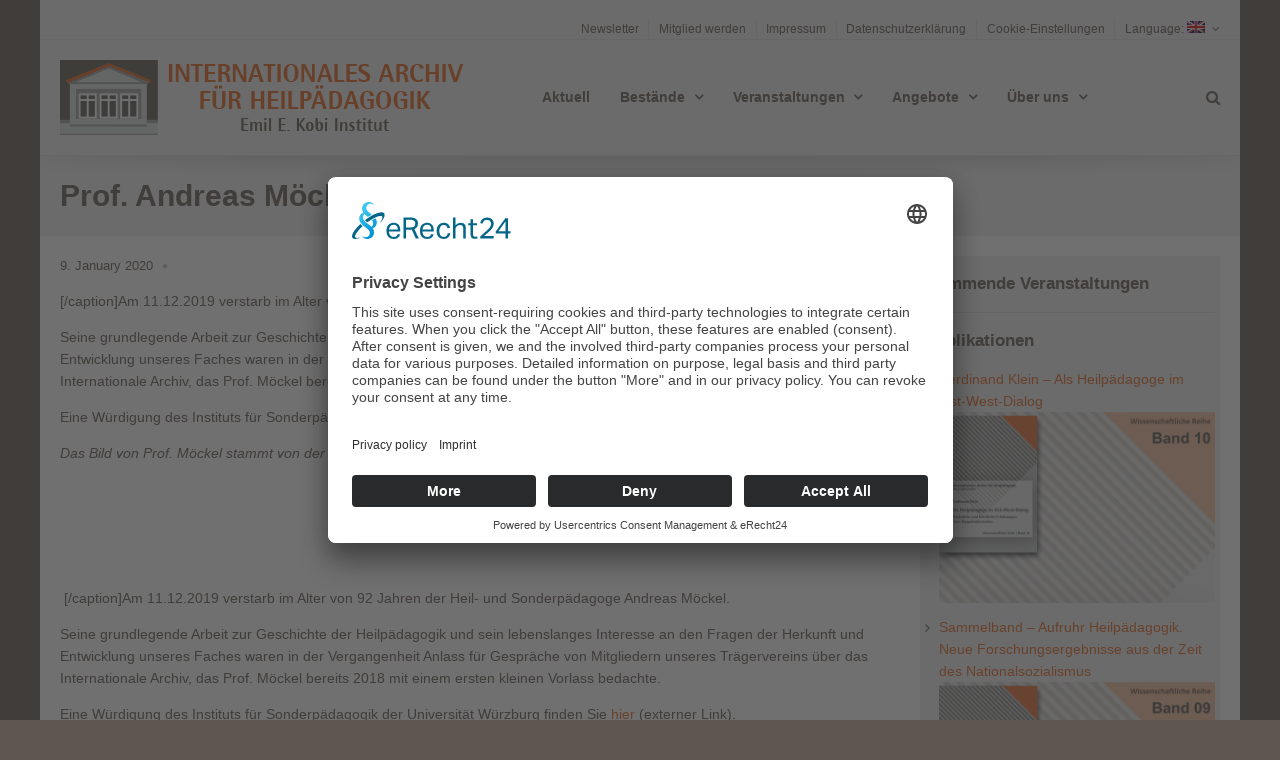

--- FILE ---
content_type: text/html; charset=UTF-8
request_url: https://archiv-heilpaedagogik.de/en/prof-andreas-moeckel-gestorben/
body_size: 62015
content:
<!DOCTYPE html>
<html dir="ltr" lang="en-US" prefix="og: https://ogp.me/ns#">
<head>
	<meta http-equiv="Content-Type" content="text/html; charset=UTF-8" />
	<meta name="viewport" content="width=device-width,initial-scale=1,maximum-scale=1" />	<meta http-equiv="X-UA-Compatible" content="IE=edge" />
		<!--[if lt IE 9]>
	<script type="text/javascript" src="https://archiv-heilpaedagogik.de/wp-content/themes/beep/js/html5shiv.js"></script>
	<![endif]-->
	<title>Prof. Andreas Möckel gestorben | Internationales Archiv für Heilpädagogik</title>

		<!-- All in One SEO 4.9.3 - aioseo.com -->
	<meta name="description" content="Am 11.12.2019 verstarb im Alter von 92 Jahren der Heil- und Sonderpädagoge Andreas Möckel." />
	<meta name="robots" content="max-image-preview:large" />
	<meta name="author" content="hahl"/>
	<meta name="keywords" content="prof. andreas möckel,internationales archiv für heilpädagogik,trebnitz,emil e. kobi institut,heilpädagogik,aktuell" />
	<link rel="canonical" href="https://archiv-heilpaedagogik.de/en/prof-andreas-moeckel-gestorben/" />
	<meta name="generator" content="All in One SEO (AIOSEO) 4.9.3" />
		<meta property="og:locale" content="en_US" />
		<meta property="og:site_name" content="Internationales Archiv für Heilpädagogik" />
		<meta property="og:type" content="non_profit" />
		<meta property="og:title" content="Prof. Andreas Möckel gestorben" />
		<meta property="og:description" content="Am 11.12.2019 verstarb im Alter von 92 Jahren der Heil- und Sonderpädagoge Andreas Möckel." />
		<meta property="og:url" content="https://archiv-heilpaedagogik.de/en/prof-andreas-moeckel-gestorben/" />
		<meta property="og:image" content="https://archiv-heilpaedagogik.de/wp-content/uploads/2020/01/aktuell_20200109_Moeckel_sw.jpg" />
		<meta property="og:image:secure_url" content="https://archiv-heilpaedagogik.de/wp-content/uploads/2020/01/aktuell_20200109_Moeckel_sw.jpg" />
		<meta property="og:image:width" content="697" />
		<meta property="og:image:height" content="465" />
		<meta name="twitter:card" content="summary" />
		<meta name="twitter:title" content="Prof. Andreas Möckel gestorben" />
		<meta name="twitter:description" content="Am 11.12.2019 verstarb im Alter von 92 Jahren der Heil- und Sonderpädagoge Andreas Möckel." />
		<meta name="twitter:image" content="https://archiv-heilpaedagogik.de/wp-content/uploads/2020/01/aktuell_20200109_Moeckel_sw.jpg" />
		<script type="application/ld+json" class="aioseo-schema">
			{"@context":"https:\/\/schema.org","@graph":[{"@type":"Article","@id":"https:\/\/archiv-heilpaedagogik.de\/en\/prof-andreas-moeckel-gestorben\/#article","name":"Prof. Andreas M\u00f6ckel gestorben | Internationales Archiv f\u00fcr Heilp\u00e4dagogik","headline":"Prof. Andreas M\u00f6ckel gestorben","author":{"@id":"https:\/\/archiv-heilpaedagogik.de\/en\/author\/hahl\/#author"},"publisher":{"@id":"https:\/\/archiv-heilpaedagogik.de\/en\/#organization"},"image":{"@type":"ImageObject","url":"https:\/\/archiv-heilpaedagogik.de\/wp-content\/uploads\/2020\/01\/aktuell_20200109_Moeckel_sw.jpg","width":697,"height":465,"caption":"[:de]Prof. Andreas M\u00f6ckelBild: Universit\u00e4t W\u00fcrzburg.[:]"},"datePublished":"2020-01-09T10:27:10+01:00","dateModified":"2020-01-09T10:40:43+01:00","inLanguage":"en-US","mainEntityOfPage":{"@id":"https:\/\/archiv-heilpaedagogik.de\/en\/prof-andreas-moeckel-gestorben\/#webpage"},"isPartOf":{"@id":"https:\/\/archiv-heilpaedagogik.de\/en\/prof-andreas-moeckel-gestorben\/#webpage"},"articleSection":"Aktuell, Heilp\u00e4dagogik, Internationales Archiv f\u00fcr Heilp\u00e4dagogik, Trebnitz"},{"@type":"BreadcrumbList","@id":"https:\/\/archiv-heilpaedagogik.de\/en\/prof-andreas-moeckel-gestorben\/#breadcrumblist","itemListElement":[{"@type":"ListItem","@id":"https:\/\/archiv-heilpaedagogik.de\/en#listItem","position":1,"name":"Home","item":"https:\/\/archiv-heilpaedagogik.de\/en","nextItem":{"@type":"ListItem","@id":"https:\/\/archiv-heilpaedagogik.de\/en\/category\/aktuell\/#listItem","name":"Aktuell"}},{"@type":"ListItem","@id":"https:\/\/archiv-heilpaedagogik.de\/en\/category\/aktuell\/#listItem","position":2,"name":"Aktuell","item":"https:\/\/archiv-heilpaedagogik.de\/en\/category\/aktuell\/","nextItem":{"@type":"ListItem","@id":"https:\/\/archiv-heilpaedagogik.de\/en\/prof-andreas-moeckel-gestorben\/#listItem","name":"Prof. Andreas M\u00f6ckel gestorben"},"previousItem":{"@type":"ListItem","@id":"https:\/\/archiv-heilpaedagogik.de\/en#listItem","name":"Home"}},{"@type":"ListItem","@id":"https:\/\/archiv-heilpaedagogik.de\/en\/prof-andreas-moeckel-gestorben\/#listItem","position":3,"name":"Prof. Andreas M\u00f6ckel gestorben","previousItem":{"@type":"ListItem","@id":"https:\/\/archiv-heilpaedagogik.de\/en\/category\/aktuell\/#listItem","name":"Aktuell"}}]},{"@type":"Organization","@id":"https:\/\/archiv-heilpaedagogik.de\/en\/#organization","name":"Internationales Archiv f\u00fcr Heilp\u00e4dagogik","description":"Eine weitere WordPress-Website","url":"https:\/\/archiv-heilpaedagogik.de\/en\/"},{"@type":"Person","@id":"https:\/\/archiv-heilpaedagogik.de\/en\/author\/hahl\/#author","url":"https:\/\/archiv-heilpaedagogik.de\/en\/author\/hahl\/","name":"hahl"},{"@type":"WebPage","@id":"https:\/\/archiv-heilpaedagogik.de\/en\/prof-andreas-moeckel-gestorben\/#webpage","url":"https:\/\/archiv-heilpaedagogik.de\/en\/prof-andreas-moeckel-gestorben\/","name":"Prof. Andreas M\u00f6ckel gestorben | Internationales Archiv f\u00fcr Heilp\u00e4dagogik","description":"Am 11.12.2019 verstarb im Alter von 92 Jahren der Heil- und Sonderp\u00e4dagoge Andreas M\u00f6ckel.","inLanguage":"en-US","isPartOf":{"@id":"https:\/\/archiv-heilpaedagogik.de\/en\/#website"},"breadcrumb":{"@id":"https:\/\/archiv-heilpaedagogik.de\/en\/prof-andreas-moeckel-gestorben\/#breadcrumblist"},"author":{"@id":"https:\/\/archiv-heilpaedagogik.de\/en\/author\/hahl\/#author"},"creator":{"@id":"https:\/\/archiv-heilpaedagogik.de\/en\/author\/hahl\/#author"},"image":{"@type":"ImageObject","url":"https:\/\/archiv-heilpaedagogik.de\/wp-content\/uploads\/2020\/01\/aktuell_20200109_Moeckel_sw.jpg","@id":"https:\/\/archiv-heilpaedagogik.de\/en\/prof-andreas-moeckel-gestorben\/#mainImage","width":697,"height":465,"caption":"[:de]Prof. Andreas M\u00f6ckelBild: Universit\u00e4t W\u00fcrzburg.[:]"},"primaryImageOfPage":{"@id":"https:\/\/archiv-heilpaedagogik.de\/en\/prof-andreas-moeckel-gestorben\/#mainImage"},"datePublished":"2020-01-09T10:27:10+01:00","dateModified":"2020-01-09T10:40:43+01:00"},{"@type":"WebSite","@id":"https:\/\/archiv-heilpaedagogik.de\/en\/#website","url":"https:\/\/archiv-heilpaedagogik.de\/en\/","name":"Internationales Archiv f\u00fcr Heilp\u00e4dagogik","description":"Eine weitere WordPress-Website","inLanguage":"en-US","publisher":{"@id":"https:\/\/archiv-heilpaedagogik.de\/en\/#organization"}}]}
		</script>
		<!-- All in One SEO -->

<link rel="alternate" type="application/rss+xml" title="Internationales Archiv für Heilpädagogik &raquo; Feed" href="https://archiv-heilpaedagogik.de/en/feed/" />
<link rel="alternate" type="application/rss+xml" title="Internationales Archiv für Heilpädagogik &raquo; Comments Feed" href="https://archiv-heilpaedagogik.de/en/comments/feed/" />
<link rel="alternate" title="oEmbed (JSON)" type="application/json+oembed" href="https://archiv-heilpaedagogik.de/en/wp-json/oembed/1.0/embed?url=https%3A%2F%2Farchiv-heilpaedagogik.de%2Fen%2Fprof-andreas-moeckel-gestorben%2F" />
<link rel="alternate" title="oEmbed (XML)" type="text/xml+oembed" href="https://archiv-heilpaedagogik.de/en/wp-json/oembed/1.0/embed?url=https%3A%2F%2Farchiv-heilpaedagogik.de%2Fen%2Fprof-andreas-moeckel-gestorben%2F&#038;format=xml" />
<style id='wp-img-auto-sizes-contain-inline-css' type='text/css'>
img:is([sizes=auto i],[sizes^="auto," i]){contain-intrinsic-size:3000px 1500px}
/*# sourceURL=wp-img-auto-sizes-contain-inline-css */
</style>
<style id='wp-emoji-styles-inline-css' type='text/css'>

	img.wp-smiley, img.emoji {
		display: inline !important;
		border: none !important;
		box-shadow: none !important;
		height: 1em !important;
		width: 1em !important;
		margin: 0 0.07em !important;
		vertical-align: -0.1em !important;
		background: none !important;
		padding: 0 !important;
	}
/*# sourceURL=wp-emoji-styles-inline-css */
</style>
<style id='wp-block-library-inline-css' type='text/css'>
:root{--wp-block-synced-color:#7a00df;--wp-block-synced-color--rgb:122,0,223;--wp-bound-block-color:var(--wp-block-synced-color);--wp-editor-canvas-background:#ddd;--wp-admin-theme-color:#007cba;--wp-admin-theme-color--rgb:0,124,186;--wp-admin-theme-color-darker-10:#006ba1;--wp-admin-theme-color-darker-10--rgb:0,107,160.5;--wp-admin-theme-color-darker-20:#005a87;--wp-admin-theme-color-darker-20--rgb:0,90,135;--wp-admin-border-width-focus:2px}@media (min-resolution:192dpi){:root{--wp-admin-border-width-focus:1.5px}}.wp-element-button{cursor:pointer}:root .has-very-light-gray-background-color{background-color:#eee}:root .has-very-dark-gray-background-color{background-color:#313131}:root .has-very-light-gray-color{color:#eee}:root .has-very-dark-gray-color{color:#313131}:root .has-vivid-green-cyan-to-vivid-cyan-blue-gradient-background{background:linear-gradient(135deg,#00d084,#0693e3)}:root .has-purple-crush-gradient-background{background:linear-gradient(135deg,#34e2e4,#4721fb 50%,#ab1dfe)}:root .has-hazy-dawn-gradient-background{background:linear-gradient(135deg,#faaca8,#dad0ec)}:root .has-subdued-olive-gradient-background{background:linear-gradient(135deg,#fafae1,#67a671)}:root .has-atomic-cream-gradient-background{background:linear-gradient(135deg,#fdd79a,#004a59)}:root .has-nightshade-gradient-background{background:linear-gradient(135deg,#330968,#31cdcf)}:root .has-midnight-gradient-background{background:linear-gradient(135deg,#020381,#2874fc)}:root{--wp--preset--font-size--normal:16px;--wp--preset--font-size--huge:42px}.has-regular-font-size{font-size:1em}.has-larger-font-size{font-size:2.625em}.has-normal-font-size{font-size:var(--wp--preset--font-size--normal)}.has-huge-font-size{font-size:var(--wp--preset--font-size--huge)}.has-text-align-center{text-align:center}.has-text-align-left{text-align:left}.has-text-align-right{text-align:right}.has-fit-text{white-space:nowrap!important}#end-resizable-editor-section{display:none}.aligncenter{clear:both}.items-justified-left{justify-content:flex-start}.items-justified-center{justify-content:center}.items-justified-right{justify-content:flex-end}.items-justified-space-between{justify-content:space-between}.screen-reader-text{border:0;clip-path:inset(50%);height:1px;margin:-1px;overflow:hidden;padding:0;position:absolute;width:1px;word-wrap:normal!important}.screen-reader-text:focus{background-color:#ddd;clip-path:none;color:#444;display:block;font-size:1em;height:auto;left:5px;line-height:normal;padding:15px 23px 14px;text-decoration:none;top:5px;width:auto;z-index:100000}html :where(.has-border-color){border-style:solid}html :where([style*=border-top-color]){border-top-style:solid}html :where([style*=border-right-color]){border-right-style:solid}html :where([style*=border-bottom-color]){border-bottom-style:solid}html :where([style*=border-left-color]){border-left-style:solid}html :where([style*=border-width]){border-style:solid}html :where([style*=border-top-width]){border-top-style:solid}html :where([style*=border-right-width]){border-right-style:solid}html :where([style*=border-bottom-width]){border-bottom-style:solid}html :where([style*=border-left-width]){border-left-style:solid}html :where(img[class*=wp-image-]){height:auto;max-width:100%}:where(figure){margin:0 0 1em}html :where(.is-position-sticky){--wp-admin--admin-bar--position-offset:var(--wp-admin--admin-bar--height,0px)}@media screen and (max-width:600px){html :where(.is-position-sticky){--wp-admin--admin-bar--position-offset:0px}}

/*# sourceURL=wp-block-library-inline-css */
</style><style id='global-styles-inline-css' type='text/css'>
:root{--wp--preset--aspect-ratio--square: 1;--wp--preset--aspect-ratio--4-3: 4/3;--wp--preset--aspect-ratio--3-4: 3/4;--wp--preset--aspect-ratio--3-2: 3/2;--wp--preset--aspect-ratio--2-3: 2/3;--wp--preset--aspect-ratio--16-9: 16/9;--wp--preset--aspect-ratio--9-16: 9/16;--wp--preset--color--black: #000000;--wp--preset--color--cyan-bluish-gray: #abb8c3;--wp--preset--color--white: #ffffff;--wp--preset--color--pale-pink: #f78da7;--wp--preset--color--vivid-red: #cf2e2e;--wp--preset--color--luminous-vivid-orange: #ff6900;--wp--preset--color--luminous-vivid-amber: #fcb900;--wp--preset--color--light-green-cyan: #7bdcb5;--wp--preset--color--vivid-green-cyan: #00d084;--wp--preset--color--pale-cyan-blue: #8ed1fc;--wp--preset--color--vivid-cyan-blue: #0693e3;--wp--preset--color--vivid-purple: #9b51e0;--wp--preset--gradient--vivid-cyan-blue-to-vivid-purple: linear-gradient(135deg,rgb(6,147,227) 0%,rgb(155,81,224) 100%);--wp--preset--gradient--light-green-cyan-to-vivid-green-cyan: linear-gradient(135deg,rgb(122,220,180) 0%,rgb(0,208,130) 100%);--wp--preset--gradient--luminous-vivid-amber-to-luminous-vivid-orange: linear-gradient(135deg,rgb(252,185,0) 0%,rgb(255,105,0) 100%);--wp--preset--gradient--luminous-vivid-orange-to-vivid-red: linear-gradient(135deg,rgb(255,105,0) 0%,rgb(207,46,46) 100%);--wp--preset--gradient--very-light-gray-to-cyan-bluish-gray: linear-gradient(135deg,rgb(238,238,238) 0%,rgb(169,184,195) 100%);--wp--preset--gradient--cool-to-warm-spectrum: linear-gradient(135deg,rgb(74,234,220) 0%,rgb(151,120,209) 20%,rgb(207,42,186) 40%,rgb(238,44,130) 60%,rgb(251,105,98) 80%,rgb(254,248,76) 100%);--wp--preset--gradient--blush-light-purple: linear-gradient(135deg,rgb(255,206,236) 0%,rgb(152,150,240) 100%);--wp--preset--gradient--blush-bordeaux: linear-gradient(135deg,rgb(254,205,165) 0%,rgb(254,45,45) 50%,rgb(107,0,62) 100%);--wp--preset--gradient--luminous-dusk: linear-gradient(135deg,rgb(255,203,112) 0%,rgb(199,81,192) 50%,rgb(65,88,208) 100%);--wp--preset--gradient--pale-ocean: linear-gradient(135deg,rgb(255,245,203) 0%,rgb(182,227,212) 50%,rgb(51,167,181) 100%);--wp--preset--gradient--electric-grass: linear-gradient(135deg,rgb(202,248,128) 0%,rgb(113,206,126) 100%);--wp--preset--gradient--midnight: linear-gradient(135deg,rgb(2,3,129) 0%,rgb(40,116,252) 100%);--wp--preset--font-size--small: 13px;--wp--preset--font-size--medium: 20px;--wp--preset--font-size--large: 36px;--wp--preset--font-size--x-large: 42px;--wp--preset--spacing--20: 0.44rem;--wp--preset--spacing--30: 0.67rem;--wp--preset--spacing--40: 1rem;--wp--preset--spacing--50: 1.5rem;--wp--preset--spacing--60: 2.25rem;--wp--preset--spacing--70: 3.38rem;--wp--preset--spacing--80: 5.06rem;--wp--preset--shadow--natural: 6px 6px 9px rgba(0, 0, 0, 0.2);--wp--preset--shadow--deep: 12px 12px 50px rgba(0, 0, 0, 0.4);--wp--preset--shadow--sharp: 6px 6px 0px rgba(0, 0, 0, 0.2);--wp--preset--shadow--outlined: 6px 6px 0px -3px rgb(255, 255, 255), 6px 6px rgb(0, 0, 0);--wp--preset--shadow--crisp: 6px 6px 0px rgb(0, 0, 0);}:where(.is-layout-flex){gap: 0.5em;}:where(.is-layout-grid){gap: 0.5em;}body .is-layout-flex{display: flex;}.is-layout-flex{flex-wrap: wrap;align-items: center;}.is-layout-flex > :is(*, div){margin: 0;}body .is-layout-grid{display: grid;}.is-layout-grid > :is(*, div){margin: 0;}:where(.wp-block-columns.is-layout-flex){gap: 2em;}:where(.wp-block-columns.is-layout-grid){gap: 2em;}:where(.wp-block-post-template.is-layout-flex){gap: 1.25em;}:where(.wp-block-post-template.is-layout-grid){gap: 1.25em;}.has-black-color{color: var(--wp--preset--color--black) !important;}.has-cyan-bluish-gray-color{color: var(--wp--preset--color--cyan-bluish-gray) !important;}.has-white-color{color: var(--wp--preset--color--white) !important;}.has-pale-pink-color{color: var(--wp--preset--color--pale-pink) !important;}.has-vivid-red-color{color: var(--wp--preset--color--vivid-red) !important;}.has-luminous-vivid-orange-color{color: var(--wp--preset--color--luminous-vivid-orange) !important;}.has-luminous-vivid-amber-color{color: var(--wp--preset--color--luminous-vivid-amber) !important;}.has-light-green-cyan-color{color: var(--wp--preset--color--light-green-cyan) !important;}.has-vivid-green-cyan-color{color: var(--wp--preset--color--vivid-green-cyan) !important;}.has-pale-cyan-blue-color{color: var(--wp--preset--color--pale-cyan-blue) !important;}.has-vivid-cyan-blue-color{color: var(--wp--preset--color--vivid-cyan-blue) !important;}.has-vivid-purple-color{color: var(--wp--preset--color--vivid-purple) !important;}.has-black-background-color{background-color: var(--wp--preset--color--black) !important;}.has-cyan-bluish-gray-background-color{background-color: var(--wp--preset--color--cyan-bluish-gray) !important;}.has-white-background-color{background-color: var(--wp--preset--color--white) !important;}.has-pale-pink-background-color{background-color: var(--wp--preset--color--pale-pink) !important;}.has-vivid-red-background-color{background-color: var(--wp--preset--color--vivid-red) !important;}.has-luminous-vivid-orange-background-color{background-color: var(--wp--preset--color--luminous-vivid-orange) !important;}.has-luminous-vivid-amber-background-color{background-color: var(--wp--preset--color--luminous-vivid-amber) !important;}.has-light-green-cyan-background-color{background-color: var(--wp--preset--color--light-green-cyan) !important;}.has-vivid-green-cyan-background-color{background-color: var(--wp--preset--color--vivid-green-cyan) !important;}.has-pale-cyan-blue-background-color{background-color: var(--wp--preset--color--pale-cyan-blue) !important;}.has-vivid-cyan-blue-background-color{background-color: var(--wp--preset--color--vivid-cyan-blue) !important;}.has-vivid-purple-background-color{background-color: var(--wp--preset--color--vivid-purple) !important;}.has-black-border-color{border-color: var(--wp--preset--color--black) !important;}.has-cyan-bluish-gray-border-color{border-color: var(--wp--preset--color--cyan-bluish-gray) !important;}.has-white-border-color{border-color: var(--wp--preset--color--white) !important;}.has-pale-pink-border-color{border-color: var(--wp--preset--color--pale-pink) !important;}.has-vivid-red-border-color{border-color: var(--wp--preset--color--vivid-red) !important;}.has-luminous-vivid-orange-border-color{border-color: var(--wp--preset--color--luminous-vivid-orange) !important;}.has-luminous-vivid-amber-border-color{border-color: var(--wp--preset--color--luminous-vivid-amber) !important;}.has-light-green-cyan-border-color{border-color: var(--wp--preset--color--light-green-cyan) !important;}.has-vivid-green-cyan-border-color{border-color: var(--wp--preset--color--vivid-green-cyan) !important;}.has-pale-cyan-blue-border-color{border-color: var(--wp--preset--color--pale-cyan-blue) !important;}.has-vivid-cyan-blue-border-color{border-color: var(--wp--preset--color--vivid-cyan-blue) !important;}.has-vivid-purple-border-color{border-color: var(--wp--preset--color--vivid-purple) !important;}.has-vivid-cyan-blue-to-vivid-purple-gradient-background{background: var(--wp--preset--gradient--vivid-cyan-blue-to-vivid-purple) !important;}.has-light-green-cyan-to-vivid-green-cyan-gradient-background{background: var(--wp--preset--gradient--light-green-cyan-to-vivid-green-cyan) !important;}.has-luminous-vivid-amber-to-luminous-vivid-orange-gradient-background{background: var(--wp--preset--gradient--luminous-vivid-amber-to-luminous-vivid-orange) !important;}.has-luminous-vivid-orange-to-vivid-red-gradient-background{background: var(--wp--preset--gradient--luminous-vivid-orange-to-vivid-red) !important;}.has-very-light-gray-to-cyan-bluish-gray-gradient-background{background: var(--wp--preset--gradient--very-light-gray-to-cyan-bluish-gray) !important;}.has-cool-to-warm-spectrum-gradient-background{background: var(--wp--preset--gradient--cool-to-warm-spectrum) !important;}.has-blush-light-purple-gradient-background{background: var(--wp--preset--gradient--blush-light-purple) !important;}.has-blush-bordeaux-gradient-background{background: var(--wp--preset--gradient--blush-bordeaux) !important;}.has-luminous-dusk-gradient-background{background: var(--wp--preset--gradient--luminous-dusk) !important;}.has-pale-ocean-gradient-background{background: var(--wp--preset--gradient--pale-ocean) !important;}.has-electric-grass-gradient-background{background: var(--wp--preset--gradient--electric-grass) !important;}.has-midnight-gradient-background{background: var(--wp--preset--gradient--midnight) !important;}.has-small-font-size{font-size: var(--wp--preset--font-size--small) !important;}.has-medium-font-size{font-size: var(--wp--preset--font-size--medium) !important;}.has-large-font-size{font-size: var(--wp--preset--font-size--large) !important;}.has-x-large-font-size{font-size: var(--wp--preset--font-size--x-large) !important;}
/*# sourceURL=global-styles-inline-css */
</style>

<style id='classic-theme-styles-inline-css' type='text/css'>
/*! This file is auto-generated */
.wp-block-button__link{color:#fff;background-color:#32373c;border-radius:9999px;box-shadow:none;text-decoration:none;padding:calc(.667em + 2px) calc(1.333em + 2px);font-size:1.125em}.wp-block-file__button{background:#32373c;color:#fff;text-decoration:none}
/*# sourceURL=/wp-includes/css/classic-themes.min.css */
</style>
<link rel='stylesheet' id='omsc-shortcodes-css' href='https://archiv-heilpaedagogik.de/wp-content/plugins/olevmedia-shortcodes/assets/css/shortcodes.css?ver=6.9' type='text/css' media='all' />
<link rel='stylesheet' id='omsc-shortcodes-tablet-css' href='https://archiv-heilpaedagogik.de/wp-content/plugins/olevmedia-shortcodes/assets/css/shortcodes-tablet.css?ver=6.9' type='text/css' media='screen and (min-width: 768px) and (max-width: 959px)' />
<link rel='stylesheet' id='omsc-shortcodes-mobile-css' href='https://archiv-heilpaedagogik.de/wp-content/plugins/olevmedia-shortcodes/assets/css/shortcodes-mobile.css?ver=6.9' type='text/css' media='screen and (max-width: 767px)' />
<link rel='stylesheet' id='om_style-css' href='https://archiv-heilpaedagogik.de/wp-content/themes/beep/style.css?ver=1.2.10' type='text/css' media='all' />
<link rel='stylesheet' id='responsive-mobile-css' href='https://archiv-heilpaedagogik.de/wp-content/themes/beep/css/responsive-mobile.css?ver=6.9' type='text/css' media='all' />
<link rel='stylesheet' id='fontawesome-css' href='https://archiv-heilpaedagogik.de/wp-content/themes/beep/css/font-awesome.min.css?ver=6.9' type='text/css' media='all' />
<link rel='stylesheet' id='prettyPhoto-css' href='https://archiv-heilpaedagogik.de/wp-content/themes/beep/css/prettyPhoto.css?ver=6.9' type='text/css' media='all' />
<link rel='stylesheet' id='style-custom-css' href='https://archiv-heilpaedagogik.de/wp-content/themes/beep/style-custom.css?rev=44215&#038;ver=6.9' type='text/css' media='all' />
<style id='kadence-blocks-global-variables-inline-css' type='text/css'>
:root {--global-kb-font-size-sm:clamp(0.8rem, 0.73rem + 0.217vw, 0.9rem);--global-kb-font-size-md:clamp(1.1rem, 0.995rem + 0.326vw, 1.25rem);--global-kb-font-size-lg:clamp(1.75rem, 1.576rem + 0.543vw, 2rem);--global-kb-font-size-xl:clamp(2.25rem, 1.728rem + 1.63vw, 3rem);--global-kb-font-size-xxl:clamp(2.5rem, 1.456rem + 3.26vw, 4rem);--global-kb-font-size-xxxl:clamp(2.75rem, 0.489rem + 7.065vw, 6rem);}:root {--global-palette1: #3182CE;--global-palette2: #2B6CB0;--global-palette3: #1A202C;--global-palette4: #2D3748;--global-palette5: #4A5568;--global-palette6: #718096;--global-palette7: #EDF2F7;--global-palette8: #F7FAFC;--global-palette9: #ffffff;}
/*# sourceURL=kadence-blocks-global-variables-inline-css */
</style>
<script type="text/javascript" src="https://archiv-heilpaedagogik.de/wp-includes/js/jquery/jquery.min.js?ver=3.7.1" id="jquery-core-js"></script>
<script type="text/javascript" src="https://archiv-heilpaedagogik.de/wp-includes/js/jquery/jquery-migrate.min.js?ver=3.4.1" id="jquery-migrate-js"></script>
<link rel="https://api.w.org/" href="https://archiv-heilpaedagogik.de/en/wp-json/" /><link rel="alternate" title="JSON" type="application/json" href="https://archiv-heilpaedagogik.de/en/wp-json/wp/v2/posts/8700" /><link rel="EditURI" type="application/rsd+xml" title="RSD" href="https://archiv-heilpaedagogik.de/xmlrpc.php?rsd" />

<link rel='shortlink' href='https://archiv-heilpaedagogik.de/en/?p=8700' />
<style type="text/css">
.qtranxs_flag_de {background-image: url(https://archiv-heilpaedagogik.de/wp-content/plugins/qtranslate-x/flags/de.png); background-repeat: no-repeat;}
.qtranxs_flag_en {background-image: url(https://archiv-heilpaedagogik.de/wp-content/plugins/qtranslate-x/flags/gb.png); background-repeat: no-repeat;}
.qtranxs_flag_pl {background-image: url(https://archiv-heilpaedagogik.de/wp-content/plugins/qtranslate-x/flags/pl.png); background-repeat: no-repeat;}
</style>
<link hreflang="de" href="https://archiv-heilpaedagogik.de/de/prof-andreas-moeckel-gestorben/" rel="alternate" />
<link hreflang="en" href="https://archiv-heilpaedagogik.de/en/prof-andreas-moeckel-gestorben/" rel="alternate" />
<link hreflang="pl" href="https://archiv-heilpaedagogik.de/pl/prof-andreas-moeckel-gestorben/" rel="alternate" />
<link hreflang="x-default" href="https://archiv-heilpaedagogik.de/prof-andreas-moeckel-gestorben/" rel="alternate" />
<meta name="generator" content="qTranslate-X 3.4.6.8" />
<style>/* Secondary Menu - Text rechts - Höhe*/
.header-secondary-menu {
  text-align:right;
}
.header-secondary-menu ul {
  text-align:left;
}
.header-secondary-menu nav {
	padding: 0;
}
/* Auflistung von Kategorie-Beiträgen mit Bild links (s. LCP Template "archiv.php" in /themes/<themname>lcp) */
.archiv_blogbild {
   float: left;
   margin-right: 10px;
}
/* .lcp_archiv_weiterlesen {
   text-align: right;
   padding-top: 25px;
} */

/* HG Sidebar */
.content-column-sidebar {
  background-color: #eee;
  padding-left: 5px;
  padding-right: 5px;
}


/* Menü-Umbrüche ändern 
s: http://support.olevmedia.com/forums/topic/longer-logo-width-needs-top-menu-compensation/ */


@media only screen and (max-width: 1150px) {
	.header-intro-text,
	.header-socials,
	.header-wpml-selector {
		float:none;
		margin:1em 0;
		text-align:center;
	}
	
	
	.header-wpml-selector #lang_sel {
		display:inline-block;
		text-align:left;
	}
	
	.header-socials [class^="social-icon"],
	.header-socials [class*=" social-icon"] {
		margin-left:0.2em;
		margin-right:0.2em;
	}
	
	.logo-menu-wrapper {
		display:block;
	}
	
	.logo-menu-wrapper .logo-box,
	.logo-box {
		display:block;
		text-align:center;
		margin:0 auto;
		padding-right:0;
		width:auto;
	}

	.header-secondary-menu,
	.logo-menu-wrapper .menu-box,
	.header-menu,
	.header-mid.logo-type-none {
		display:none;
	}
	
	.header-mobile-menu,
	.mobile-header-menu-wrapper {
		display:block;
	}
} 

/* Abstand von h1 nach oben kleiner machen */
h1 {
  margin-top: 1em; }

/* Problem mit Accordion auf Förderverein durch Entfernung der Shortcodes gelöst, Problem mit Hamburgermenü lässt sich nur mit CSS-Hack lösen (s. nachfolgender Eintrag) */

/* 26.98.2020: Problem mit dem Hamburgermenü
Funktionierte nicht mehr (keine Reaktion)
display: none auf block gesetzt */

.mobile-header-menu-wrapper, .mobile-header-menu-container {
    display: inline;
}</style><script>jQuery(function(){lightbox_init({social_tools: "",overlay_gallery: false});sidebar_slide_init();});</script><link rel="shortcut icon" href="https://archiv-heilpaedagogik.de/wp-content/uploads/2018/02/favicon.png" /><script id="usercentrics-cmp" async data-eu-mode="true" data-settings-id="Uz8AO64kY" src="https://app.eu.usercentrics.eu/browser-ui/latest/loader.js"></script></head>
<body class="wp-singular post-template-default single single-post postid-8700 single-format-standard wp-theme-beep om_theme om_beep_theme sidebar-display layout-boxed om-animation-enabled menu-position-top_fixed">
<!--[if lt IE 8]><p class="chromeframe">You are using an <strong>outdated</strong> browser. Please, <a href="http://browsehappy.com/">upgrade to a different browser</a> or <a href="http://www.google.com/chromeframe/?redirect=true">install Google Chrome Frame</a> to experience this site.</p><![endif]-->
	<div class="bg-overlay">
		<div class="container-wrapper">
						<header>
				<div class="header header-layout-1">
											
									
						<div class="header-secondary-menu">
							<div class="container">
								<div class="container-inner">
									<nav>
									<ul id="menu-corporate-second-nav" class="secondary-menu sf-menu clearfix show-dropdown-symbol"><li id="menu-item-6984" class="menu-item menu-item-type-post_type menu-item-object-page menu-first-level-item menu-item-6984"><a href="https://archiv-heilpaedagogik.de/en/newsletter/">Newsletter</a></li>
<li id="menu-item-6958" class="menu-item menu-item-type-post_type menu-item-object-page menu-first-level-item menu-item-6958"><a href="https://archiv-heilpaedagogik.de/en/mitgliedschaft/">Mitglied werden</a></li>
<li id="menu-item-6644" class="menu-item menu-item-type-post_type menu-item-object-page menu-first-level-item menu-item-6644"><a href="https://archiv-heilpaedagogik.de/en/impressum/">Impressum</a></li>
<li id="menu-item-6641" class="menu-item menu-item-type-post_type menu-item-object-page menu-first-level-item menu-item-6641"><a href="https://archiv-heilpaedagogik.de/en/datenschutzerklaerung/">Datenschutzerklärung</a></li>
<li id="menu-item-9151" class="menu-item menu-item-type-custom menu-item-object-custom menu-first-level-item menu-item-9151"><a href="#uc-corner-modal-show">Cookie-Einstellungen</a></li>
<li id="menu-item-7913" class="qtranxs-lang-menu qtranxs-lang-menu-en menu-item menu-item-type-custom menu-item-object-custom current-menu-parent menu-item-has-children menu-parent-item menu-first-level-item menu-item-7913"><a href="#" title="English">Language:&nbsp;<img src="https://archiv-heilpaedagogik.de/wp-content/plugins/qtranslate-x/flags/gb.png" alt="English" /></a>
<ul class="sub-menu">
	<li id="menu-item-9152" class="qtranxs-lang-menu-item qtranxs-lang-menu-item-de menu-item menu-item-type-custom menu-item-object-custom menu-item-9152"><a href="https://archiv-heilpaedagogik.de/de/prof-andreas-moeckel-gestorben/" title="Deutsch"><img src="https://archiv-heilpaedagogik.de/wp-content/plugins/qtranslate-x/flags/de.png" alt="Deutsch" />&nbsp;Deutsch</a></li>
	<li id="menu-item-9153" class="qtranxs-lang-menu-item qtranxs-lang-menu-item-en menu-item menu-item-type-custom menu-item-object-custom current-menu-item menu-item-9153"><a href="https://archiv-heilpaedagogik.de/en/prof-andreas-moeckel-gestorben/" aria-current="page" title="English"><img src="https://archiv-heilpaedagogik.de/wp-content/plugins/qtranslate-x/flags/gb.png" alt="English" />&nbsp;English</a></li>
	<li id="menu-item-9154" class="qtranxs-lang-menu-item qtranxs-lang-menu-item-pl menu-item menu-item-type-custom menu-item-object-custom menu-item-9154"><a href="https://archiv-heilpaedagogik.de/pl/prof-andreas-moeckel-gestorben/" title="Polski"><img src="https://archiv-heilpaedagogik.de/wp-content/plugins/qtranslate-x/flags/pl.png" alt="Polski" />&nbsp;Polski</a></li>
</ul>
</li>
</ul>									</nav>
								</div>
							</div>
						</div>
					
										
					<div class="header-mid logo-type-image">
													<div class="header-logo-menu-wrapper menu-sticky-node">
									<div class="container-wrapper">
										<div class="header-logo-menu">
											<div class="container">
												<div class="container-inner">
													<div class="logo-menu-wrapper">
														<div class="logo-box"style="width:407px"><div class="logo-image"><a href="https://archiv-heilpaedagogik.de/en"><img class="non-retina" src="https://archiv-heilpaedagogik.de/wp-content/uploads/2018/02/Header-Logo-transparent.png" alt="Internationales Archiv für Heilpädagogik" width="407" height="75" /><img class="only-retina" src="https://archiv-heilpaedagogik.de/wp-content/uploads/2018/02/Header-Logo-transparent_retina.png" alt="Internationales Archiv für Heilpädagogik" width="407" height="75" /></a></div></div>														<div class="menu-box" style="line-height:75px"><nav><ul id="menu-corporate-main-nav" class="primary-menu sf-menu clearfix show-dropdown-symbol"><li id="menu-item-6635" class="menu-item menu-item-type-post_type menu-item-object-page menu-first-level-item menu-item-6635"><a href="https://archiv-heilpaedagogik.de/en/aktuelle-meldungen/">Aktuell</a></li>
<li id="menu-item-6697" class="menu-item menu-item-type-post_type menu-item-object-page menu-item-has-children menu-parent-item menu-first-level-item menu-item-6697"><a href="https://archiv-heilpaedagogik.de/en/bestaende/">Bestände</a>
<ul class="sub-menu">
	<li id="menu-item-6700" class="menu-item menu-item-type-post_type menu-item-object-page menu-item-6700"><a href="https://archiv-heilpaedagogik.de/en/bestaende/bestaende-archiv/">Archivbestände</a></li>
	<li id="menu-item-6699" class="menu-item menu-item-type-post_type menu-item-object-page menu-item-6699"><a href="https://archiv-heilpaedagogik.de/en/bestaende/bestaende-zeitschriftenarchiv/">Zeitschriftenarchiv</a></li>
	<li id="menu-item-6698" class="menu-item menu-item-type-post_type menu-item-object-page menu-item-6698"><a href="https://archiv-heilpaedagogik.de/en/bestaende/bestaende-fachbibliothek/">Fachbibliothek</a></li>
</ul>
</li>
<li id="menu-item-6414" class="menu-item menu-item-type-post_type menu-item-object-page menu-item-has-children menu-parent-item menu-first-level-item menu-item-6414"><a href="https://archiv-heilpaedagogik.de/en/kommende-veranstaltungen/">Veranstaltungen</a>
<ul class="sub-menu">
	<li id="menu-item-6839" class="menu-item menu-item-type-post_type menu-item-object-page menu-item-6839"><a href="https://archiv-heilpaedagogik.de/en/kommende-veranstaltungen/gewesene-veranstaltungen/">Vergangene Veranstaltungen</a></li>
</ul>
</li>
<li id="menu-item-6747" class="menu-item menu-item-type-post_type menu-item-object-page menu-item-has-children menu-parent-item menu-first-level-item menu-item-6747"><a href="https://archiv-heilpaedagogik.de/en/angebote/">Angebote</a>
<ul class="sub-menu">
	<li id="menu-item-6751" class="menu-item menu-item-type-post_type menu-item-object-page menu-item-6751"><a href="https://archiv-heilpaedagogik.de/en/angebote/angebote-projekttage/">Studieren im Archiv – Projekttage</a></li>
	<li id="menu-item-8543" class="menu-item menu-item-type-post_type menu-item-object-page menu-item-8543"><a href="https://archiv-heilpaedagogik.de/en/angebote/teamtage/">Teamtage</a></li>
	<li id="menu-item-6749" class="menu-item menu-item-type-post_type menu-item-object-page menu-item-6749"><a href="https://archiv-heilpaedagogik.de/en/angebote/angebote-tagen/">Tagen und Übernachten</a></li>
	<li id="menu-item-6512" class="menu-item menu-item-type-post_type menu-item-object-page menu-item-6512"><a href="https://archiv-heilpaedagogik.de/en/angebote/angebote-publikationen/">Publikationen</a></li>
	<li id="menu-item-6750" class="menu-item menu-item-type-post_type menu-item-object-page menu-item-6750"><a href="https://archiv-heilpaedagogik.de/en/angebote/angebote-foerderpreis/">Förderpreis</a></li>
	<li id="menu-item-6748" class="menu-item menu-item-type-post_type menu-item-object-page menu-item-6748"><a href="https://archiv-heilpaedagogik.de/en/angebote/angebote-links/">Links</a></li>
</ul>
</li>
<li id="menu-item-6951" class="menu-item menu-item-type-post_type menu-item-object-page menu-item-has-children menu-parent-item menu-first-level-item menu-item-6951"><a href="https://archiv-heilpaedagogik.de/en/ueber-uns/">Über uns</a>
<ul class="sub-menu">
	<li id="menu-item-6952" class="menu-item menu-item-type-post_type menu-item-object-page menu-item-6952"><a href="https://archiv-heilpaedagogik.de/en/ueber-uns/kontakt/">Kontakt und Öffnungszeiten</a></li>
	<li id="menu-item-6955" class="menu-item menu-item-type-post_type menu-item-object-page menu-item-6955"><a href="https://archiv-heilpaedagogik.de/en/ueber-uns/ueber-uns_institut/">Emil E. Kobi Institut</a></li>
	<li id="menu-item-9887" class="menu-item menu-item-type-post_type menu-item-object-page menu-item-9887"><a href="https://archiv-heilpaedagogik.de/en/ueber-uns/ueber-uns_foerderverein_save/">Förderverein des Internationalen Archivs für Heilpädagogik e.V. | Sponsoring Association of the International Archive for Orthopedagogy e.V.</a></li>
	<li id="menu-item-6953" class="menu-item menu-item-type-post_type menu-item-object-page menu-item-6953"><a href="https://archiv-heilpaedagogik.de/en/ueber-uns/campus-trebnitz/">Campus Trebnitz</a></li>
	<li id="menu-item-6957" class="menu-item menu-item-type-post_type menu-item-object-page menu-item-6957"><a href="https://archiv-heilpaedagogik.de/en/ueber-uns/galerien-uebersicht/">Galerien</a></li>
	<li id="menu-item-6954" class="menu-item menu-item-type-post_type menu-item-object-page menu-item-6954"><a href="https://archiv-heilpaedagogik.de/en/ueber-uns/downloads/">Downloads</a></li>
</ul>
</li>
</ul>
								<div class="header-search">
									<a href="https://archiv-heilpaedagogik.de/en/?s=" class="search-popup-link"></a>
									<div class="search-popup">
										<form role="search" method="get" id="searchform" action="https://archiv-heilpaedagogik.de/en/">
	<input type="text" name="s" id="s" placeholder="Type and press enter to search" />
</form>
									</div>
								</div>
							</nav></div>													</div>
												</div>
											</div>
										</div>
									</div>
								</div>
												</div>
					
					<div class="header-mobile-menu">
						<div class="container">
							<div class="container-inner">
								<div class="mobile-header-menu-wrapper">
									<div class="mobile-header-menu-control"> Menu</div>
									<div class="mobile-header-menu-container">
										<ul id="menu-corporate-main-nav-1" class="header-menu-mobile sf-menu clearfix show-dropdown-symbol"><li class="menu-item menu-item-type-post_type menu-item-object-page menu-first-level-item menu-item-6635"><a href="https://archiv-heilpaedagogik.de/en/aktuelle-meldungen/">Aktuell</a></li>
<li class="menu-item menu-item-type-post_type menu-item-object-page menu-item-has-children menu-parent-item menu-first-level-item menu-item-6697"><a href="https://archiv-heilpaedagogik.de/en/bestaende/">Bestände</a>
<ul class="sub-menu">
	<li class="menu-item menu-item-type-post_type menu-item-object-page menu-item-6700"><a href="https://archiv-heilpaedagogik.de/en/bestaende/bestaende-archiv/">Archivbestände</a></li>
	<li class="menu-item menu-item-type-post_type menu-item-object-page menu-item-6699"><a href="https://archiv-heilpaedagogik.de/en/bestaende/bestaende-zeitschriftenarchiv/">Zeitschriftenarchiv</a></li>
	<li class="menu-item menu-item-type-post_type menu-item-object-page menu-item-6698"><a href="https://archiv-heilpaedagogik.de/en/bestaende/bestaende-fachbibliothek/">Fachbibliothek</a></li>
</ul>
</li>
<li class="menu-item menu-item-type-post_type menu-item-object-page menu-item-has-children menu-parent-item menu-first-level-item menu-item-6414"><a href="https://archiv-heilpaedagogik.de/en/kommende-veranstaltungen/">Veranstaltungen</a>
<ul class="sub-menu">
	<li class="menu-item menu-item-type-post_type menu-item-object-page menu-item-6839"><a href="https://archiv-heilpaedagogik.de/en/kommende-veranstaltungen/gewesene-veranstaltungen/">Vergangene Veranstaltungen</a></li>
</ul>
</li>
<li class="menu-item menu-item-type-post_type menu-item-object-page menu-item-has-children menu-parent-item menu-first-level-item menu-item-6747"><a href="https://archiv-heilpaedagogik.de/en/angebote/">Angebote</a>
<ul class="sub-menu">
	<li class="menu-item menu-item-type-post_type menu-item-object-page menu-item-6751"><a href="https://archiv-heilpaedagogik.de/en/angebote/angebote-projekttage/">Studieren im Archiv – Projekttage</a></li>
	<li class="menu-item menu-item-type-post_type menu-item-object-page menu-item-8543"><a href="https://archiv-heilpaedagogik.de/en/angebote/teamtage/">Teamtage</a></li>
	<li class="menu-item menu-item-type-post_type menu-item-object-page menu-item-6749"><a href="https://archiv-heilpaedagogik.de/en/angebote/angebote-tagen/">Tagen und Übernachten</a></li>
	<li class="menu-item menu-item-type-post_type menu-item-object-page menu-item-6512"><a href="https://archiv-heilpaedagogik.de/en/angebote/angebote-publikationen/">Publikationen</a></li>
	<li class="menu-item menu-item-type-post_type menu-item-object-page menu-item-6750"><a href="https://archiv-heilpaedagogik.de/en/angebote/angebote-foerderpreis/">Förderpreis</a></li>
	<li class="menu-item menu-item-type-post_type menu-item-object-page menu-item-6748"><a href="https://archiv-heilpaedagogik.de/en/angebote/angebote-links/">Links</a></li>
</ul>
</li>
<li class="menu-item menu-item-type-post_type menu-item-object-page menu-item-has-children menu-parent-item menu-first-level-item menu-item-6951"><a href="https://archiv-heilpaedagogik.de/en/ueber-uns/">Über uns</a>
<ul class="sub-menu">
	<li class="menu-item menu-item-type-post_type menu-item-object-page menu-item-6952"><a href="https://archiv-heilpaedagogik.de/en/ueber-uns/kontakt/">Kontakt und Öffnungszeiten</a></li>
	<li class="menu-item menu-item-type-post_type menu-item-object-page menu-item-6955"><a href="https://archiv-heilpaedagogik.de/en/ueber-uns/ueber-uns_institut/">Emil E. Kobi Institut</a></li>
	<li class="menu-item menu-item-type-post_type menu-item-object-page menu-item-9887"><a href="https://archiv-heilpaedagogik.de/en/ueber-uns/ueber-uns_foerderverein_save/">Förderverein des Internationalen Archivs für Heilpädagogik e.V. | Sponsoring Association of the International Archive for Orthopedagogy e.V.</a></li>
	<li class="menu-item menu-item-type-post_type menu-item-object-page menu-item-6953"><a href="https://archiv-heilpaedagogik.de/en/ueber-uns/campus-trebnitz/">Campus Trebnitz</a></li>
	<li class="menu-item menu-item-type-post_type menu-item-object-page menu-item-6957"><a href="https://archiv-heilpaedagogik.de/en/ueber-uns/galerien-uebersicht/">Galerien</a></li>
	<li class="menu-item menu-item-type-post_type menu-item-object-page menu-item-6954"><a href="https://archiv-heilpaedagogik.de/en/ueber-uns/downloads/">Downloads</a></li>
</ul>
</li>
</ul><ul id="menu-corporate-second-nav-1" class="header-menu-mobile sf-menu clearfix show-dropdown-symbol"><li class="menu-item menu-item-type-post_type menu-item-object-page menu-first-level-item menu-item-6984"><a href="https://archiv-heilpaedagogik.de/en/newsletter/">Newsletter</a></li>
<li class="menu-item menu-item-type-post_type menu-item-object-page menu-first-level-item menu-item-6958"><a href="https://archiv-heilpaedagogik.de/en/mitgliedschaft/">Mitglied werden</a></li>
<li class="menu-item menu-item-type-post_type menu-item-object-page menu-first-level-item menu-item-6644"><a href="https://archiv-heilpaedagogik.de/en/impressum/">Impressum</a></li>
<li class="menu-item menu-item-type-post_type menu-item-object-page menu-first-level-item menu-item-6641"><a href="https://archiv-heilpaedagogik.de/en/datenschutzerklaerung/">Datenschutzerklärung</a></li>
<li class="menu-item menu-item-type-custom menu-item-object-custom menu-first-level-item menu-item-9151"><a href="#uc-corner-modal-show">Cookie-Einstellungen</a></li>
<li class="qtranxs-lang-menu qtranxs-lang-menu-en menu-item menu-item-type-custom menu-item-object-custom current-menu-parent menu-item-has-children menu-parent-item menu-first-level-item menu-item-7913"><a href="#" title="English">Language:&nbsp;<img src="https://archiv-heilpaedagogik.de/wp-content/plugins/qtranslate-x/flags/gb.png" alt="English" /></a>
<ul class="sub-menu">
	<li class="qtranxs-lang-menu-item qtranxs-lang-menu-item-de menu-item menu-item-type-custom menu-item-object-custom menu-item-9152"><a href="https://archiv-heilpaedagogik.de/de/prof-andreas-moeckel-gestorben/" title="Deutsch"><img src="https://archiv-heilpaedagogik.de/wp-content/plugins/qtranslate-x/flags/de.png" alt="Deutsch" />&nbsp;Deutsch</a></li>
	<li class="qtranxs-lang-menu-item qtranxs-lang-menu-item-en menu-item menu-item-type-custom menu-item-object-custom current-menu-item menu-item-9153"><a href="https://archiv-heilpaedagogik.de/en/prof-andreas-moeckel-gestorben/" aria-current="page" title="English"><img src="https://archiv-heilpaedagogik.de/wp-content/plugins/qtranslate-x/flags/gb.png" alt="English" />&nbsp;English</a></li>
	<li class="qtranxs-lang-menu-item qtranxs-lang-menu-item-pl menu-item menu-item-type-custom menu-item-object-custom menu-item-9154"><a href="https://archiv-heilpaedagogik.de/pl/prof-andreas-moeckel-gestorben/" title="Polski"><img src="https://archiv-heilpaedagogik.de/wp-content/plugins/qtranslate-x/flags/pl.png" alt="Polski" />&nbsp;Polski</a></li>
</ul>
</li>
</ul><form role="search" method="get" id="searchform" action="https://archiv-heilpaedagogik.de/en/">
	<input type="text" name="s" id="s" placeholder="Type and press enter to search" />
</form>									</div>
								</div>
							</div>
						</div>
					</div>
				</div>
			</header>
			
					<div class="page-title-wrapper tpl-color" style="background-color:#eeeeee;color:#5f564f">
				<div class="page-title-inner clearfix">
					<div class="container">
						<div class="container-inner">		
						
												<h1 class="page-title">Prof. Andreas Möckel gestorben</h1>
						</div>
					</div>
				</div>
			</div>		
		
	<div class="content">
		<div class="container">
			<div class="container-inner">
				
				<div class="content-column-content">
					
										
						<article>
				    <div class="post-8700 post type-post status-publish format-standard has-post-thumbnail hentry category-aktuell tag-heilpaedagogik tag-internationales-archiv-fuer-heilpaedagogik tag-trebnitz" id="post-8700">

				<div class="post-meta">
			<span class="post-date updated">9. January 2020</span> <span class="post-meta-divider"></span> <span class="post-comments"><span></span></span>		</div>
	
	
	
		<div class="post-content post-content-full entry-content">
			<p>[/caption]Am 11.12.2019 verstarb im Alter von 92 Jahren der Heil- und Sonderpädagoge Andreas Möckel.</p>
<p>Seine grundlegende Arbeit zur Geschichte der Heilpädagogik und sein lebenslanges Interesse an den Fragen der Herkunft und Entwicklung unseres Faches waren in der Vergangenheit Anlass für Gespräche von Mitgliedern unseres Trägervereins über das Internationale Archiv, das Prof. Möckel bereits 2018 mit einem ersten kleinen Vorlass bedachte.</p>
<p>Eine Würdigung des Instituts für Sonderpädagogik der Universität Würzburg finden Sie <a href="https://www.sonderpaedagogik.uni-wuerzburg.de/neuigkeiten/neuigkeiten-details/news/prof-dr-andreas-moeckel-verstorben/" target="_blank" rel="noopener noreferrer">hier</a> (externer Link).</p>
<p><em>Das Bild von Prof. Möckel stammt von der Universität Würzburg.</em></p>
<p>&nbsp;</p>
<p>&nbsp;</p>
<p>&nbsp;</p>
<p>&nbsp;[/caption]Am 11.12.2019 verstarb im Alter von 92 Jahren der Heil- und Sonderpädagoge Andreas Möckel.</p>
<p>Seine grundlegende Arbeit zur Geschichte der Heilpädagogik und sein lebenslanges Interesse an den Fragen der Herkunft und Entwicklung unseres Faches waren in der Vergangenheit Anlass für Gespräche von Mitgliedern unseres Trägervereins über das Internationale Archiv, das Prof. Möckel bereits 2018 mit einem ersten kleinen Vorlass bedachte.</p>
<p>Eine Würdigung des Instituts für Sonderpädagogik der Universität Würzburg finden Sie <a href="https://www.sonderpaedagogik.uni-wuerzburg.de/neuigkeiten/neuigkeiten-details/news/prof-dr-andreas-moeckel-verstorben/" target="_blank" rel="noopener noreferrer">hier</a> (externer Link).</p>
<p><em>Das Bild von Prof. Möckel stammt von der Universität Würzburg.</em></p>
<p>&nbsp;</p>
<p>&nbsp;</p>
<p>&nbsp;</p>
<p>&nbsp;</p>
			<div class="clear"></div>
		</div>

</div>				    </article>
						
										
										
															
										
				</div>
								
							<div class="content-column-sidebar" data-move-delay="1200">
				<aside>
				<div id="text-13" class="sidebar-widget widget_text"><div class="sidebar-widget-inner"><div class="sidebar-widget-title">Kommende Veranstaltungen</div>			<div class="textwidget">  
</div>
		</div></div><div id="listcategorypostswidget-5" class="sidebar-widget widget_listcategorypostswidget"><div class="sidebar-widget-inner"><div class="sidebar-widget-title">Publikationen</div><ul class="lcp_catlist" id="lcp_instance_listcategorypostswidget-5"><li><a href="https://archiv-heilpaedagogik.de/en/ferdinand-klein-als-heilpaedagoge-im-ost-west-dialog/">Ferdinand Klein &#8211; Als Heilpädagoge im Ost-West-Dialog</a><a href="https://archiv-heilpaedagogik.de/en/ferdinand-klein-als-heilpaedagoge-im-ost-west-dialog/" title="Ferdinand Klein - Als Heilpädagoge im Ost-West-Dialog"><img width="580" height="400" src="https://archiv-heilpaedagogik.de/wp-content/uploads/2025/06/Kachel-Wissenschaftliche-Reihe-Band-10-580-x-400-px.png" class="lcp_thumbnail wp-post-image" alt="Ferdinand Klein - Als Heilpädagoge im Ost-West-Dialog" decoding="async" loading="lazy" srcset="https://archiv-heilpaedagogik.de/wp-content/uploads/2025/06/Kachel-Wissenschaftliche-Reihe-Band-10-580-x-400-px.png 580w, https://archiv-heilpaedagogik.de/wp-content/uploads/2025/06/Kachel-Wissenschaftliche-Reihe-Band-10-580-x-400-px-300x207.png 300w" sizes="auto, (max-width: 580px) 100vw, 580px" /></a></li><li><a href="https://archiv-heilpaedagogik.de/en/wissenschaftliche-reihe-band-9-aufruhr-heilpaedagogik-neue-forschungsergebnisse-aus-der-zeit-des-nationalsozialismus/">Sammelband &#8211; Aufruhr Heilpädagogik. Neue Forschungsergebnisse aus der Zeit des Nationalsozialismus</a><a href="https://archiv-heilpaedagogik.de/en/wissenschaftliche-reihe-band-9-aufruhr-heilpaedagogik-neue-forschungsergebnisse-aus-der-zeit-des-nationalsozialismus/" title="Sammelband - Aufruhr Heilpädagogik. Neue Forschungsergebnisse aus der Zeit des Nationalsozialismus"><img width="580" height="400" src="https://archiv-heilpaedagogik.de/wp-content/uploads/2025/06/Kachel-Wissenschaftliche-Reihe-Band-09-580-x-400-px.png" class="lcp_thumbnail wp-post-image" alt="Sammelband - Aufruhr Heilpädagogik. Neue Forschungsergebnisse aus der Zeit des Nationalsozialismus" decoding="async" loading="lazy" srcset="https://archiv-heilpaedagogik.de/wp-content/uploads/2025/06/Kachel-Wissenschaftliche-Reihe-Band-09-580-x-400-px.png 580w, https://archiv-heilpaedagogik.de/wp-content/uploads/2025/06/Kachel-Wissenschaftliche-Reihe-Band-09-580-x-400-px-300x207.png 300w" sizes="auto, (max-width: 580px) 100vw, 580px" /></a></li></ul></div></div><div id="custom_html-2" class="widget_text sidebar-widget widget_custom_html"><div class="widget_text sidebar-widget-inner"><div class="sidebar-widget-title">Kontakt | Buchung</div><div class="textwidget custom-html-widget">Kerstin G&ouml;tter<br />
Tel.: 033477–548940<br />
<a href="mailto:info@archiv-heilpaedagogik.de">info@archiv-heilpaedagogik.de</a></div></div></div><div id="text-14" class="sidebar-widget widget_text"><div class="sidebar-widget-inner"><div class="sidebar-widget-title">Kommende Veranstaltungen</div>			<div class="textwidget">  
</div>
		</div></div>				</aside>
			</div>
						
				<div class="clear"></div>
				
			</div>
		</div>
	</div>
							
					<footer>
						<div class="footer">
															<div class="footer-widgets">
									<div class="container">
										<div class="container-inner">
											<div class="footer-widgets-column one-fourth"><div id="custom_html-15" class="widget_text footer-widget widget_custom_html"><div class="widget_text footer-widget-inner"><div class="textwidget custom-html-widget">INTERNATIONALES ARCHIV<br />
FÜR HEILPÄDAGOGIK<br />
Emil E. Kobi Institut</div></div></div></div><div class="footer-widgets-column one-fourth"><div id="custom_html-13" class="widget_text footer-widget widget_custom_html"><div class="widget_text footer-widget-inner"><div class="textwidget custom-html-widget">Platz der Jugend 4<br />
15374 Müncheberg OT Trebnitz<br />
</div></div></div></div><div class="footer-widgets-column one-fourth"><div id="custom_html-3" class="widget_text footer-widget widget_custom_html"><div class="widget_text footer-widget-inner"><div class="textwidget custom-html-widget">Telefon: 033477 – 548940<br />
Fax: 033477 – 548941<br />
<a href="mailto:info@archiv-heilpaedagogik.de">info@archiv-heilpaedagogik.de</a><br />
<!-- <img src="https://archiv-heilpaedagogik.de/wp-content/uploads/2018/12/icon_twitter.png" alt="Twitter" width="15" height="15">&nbsp;<a href="https://twitter.com/ArchivHP" target="_blank">@ArchivHP</a> //--></div></div></div></div><div class="footer-widgets-column one-fourth last"><div id="custom_html-14" class="widget_text footer-widget widget_custom_html"><div class="widget_text footer-widget-inner"><div class="textwidget custom-html-widget">Öffnungszeiten:<br />
dienstags bis donnerstags<br />
von 10:00 – 16:00 Uhr<br />
und nach Vereinbarung</div></div></div></div>											<div class="clear"></div>	
										</div>
									</div>		
								</div>
														
														
													
							
						</div>
					</footer>
					
						</div>
	</div>
<script type="speculationrules">
{"prefetch":[{"source":"document","where":{"and":[{"href_matches":"/en/*"},{"not":{"href_matches":["/wp-*.php","/wp-admin/*","/wp-content/uploads/*","/wp-content/*","/wp-content/plugins/*","/wp-content/themes/beep/*","/en/*\\?(.+)"]}},{"not":{"selector_matches":"a[rel~=\"nofollow\"]"}},{"not":{"selector_matches":".no-prefetch, .no-prefetch a"}}]},"eagerness":"conservative"}]}
</script>
<script type="text/javascript">jQuery(function(){omShortcodes.init(["buttons","tooltips","toggle","tabs","responsivebox","counter"]);});</script><script type="text/javascript" src="https://archiv-heilpaedagogik.de/wp-content/plugins/olevmedia-shortcodes/assets/js/shortcodes.js?ver=1.1.9" id="omsc-shortcodes-js"></script>
<script type="text/javascript" id="wpfront-scroll-top-js-extra">
/* <![CDATA[ */
var wpfront_scroll_top_data = {"data":{"css":"#wpfront-scroll-top-container{position:fixed;cursor:pointer;z-index:9999;border:none;outline:none;background-color:rgba(0,0,0,0);box-shadow:none;outline-style:none;text-decoration:none;opacity:0;display:none;align-items:center;justify-content:center;margin:0;padding:0}#wpfront-scroll-top-container.show{display:flex;opacity:1}#wpfront-scroll-top-container .sr-only{position:absolute;width:1px;height:1px;padding:0;margin:-1px;overflow:hidden;clip:rect(0,0,0,0);white-space:nowrap;border:0}#wpfront-scroll-top-container .text-holder{padding:3px 10px;-webkit-border-radius:3px;border-radius:3px;-webkit-box-shadow:4px 4px 5px 0px rgba(50,50,50,.5);-moz-box-shadow:4px 4px 5px 0px rgba(50,50,50,.5);box-shadow:4px 4px 5px 0px rgba(50,50,50,.5)}#wpfront-scroll-top-container{right:20px;bottom:20px;}#wpfront-scroll-top-container img{width:auto;height:auto;}#wpfront-scroll-top-container .text-holder{color:#ffffff;background-color:#000000;width:auto;height:auto;;}#wpfront-scroll-top-container .text-holder:hover{background-color:#000000;}#wpfront-scroll-top-container i{color:#000000;}","html":"\u003Cbutton id=\"wpfront-scroll-top-container\" aria-label=\"\" title=\"\" \u003E\u003Cimg src=\"https://archiv-heilpaedagogik.de/wp-content/plugins/wpfront-scroll-top/includes/assets/icons/112.png\" alt=\"\" title=\"\"\u003E\u003C/button\u003E","data":{"hide_iframe":false,"button_fade_duration":200,"auto_hide":false,"auto_hide_after":2,"scroll_offset":100,"button_opacity":0.8000000000000000444089209850062616169452667236328125,"button_action":"top","button_action_element_selector":"","button_action_container_selector":"html, body","button_action_element_offset":0,"scroll_duration":400}}};
//# sourceURL=wpfront-scroll-top-js-extra
/* ]]> */
</script>
<script type="text/javascript" src="https://archiv-heilpaedagogik.de/wp-content/plugins/wpfront-scroll-top/includes/assets/wpfront-scroll-top.min.js?ver=3.0.1.09211" id="wpfront-scroll-top-js" defer="defer" data-wp-strategy="defer"></script>
<script type="text/javascript" src="https://archiv-heilpaedagogik.de/wp-content/themes/beep/js/jquery.prettyPhoto.js?ver=6.9" id="prettyPhoto-js"></script>
<script type="text/javascript" src="https://archiv-heilpaedagogik.de/wp-includes/js/hoverIntent.min.js?ver=1.10.2" id="hoverIntent-js"></script>
<script type="text/javascript" src="https://archiv-heilpaedagogik.de/wp-content/themes/beep/js/libraries.js?ver=6.9" id="libraries-js"></script>
<script type="text/javascript" src="https://archiv-heilpaedagogik.de/wp-content/themes/beep/js/jquery.superfish.min.js?ver=6.9" id="superfish-js"></script>
<script type="text/javascript" src="https://archiv-heilpaedagogik.de/wp-content/themes/beep/js/jquery.omslider.min.js?ver=6.9" id="omSlider-js"></script>
<script type="text/javascript" src="https://archiv-heilpaedagogik.de/wp-content/themes/beep/js/jquery.lazyload.min.js?ver=6.9" id="lazyload-js"></script>
<script type="text/javascript" src="https://archiv-heilpaedagogik.de/wp-content/themes/beep/js/jquery.isotope.om.min.js?ver=6.9" id="om-isotope-js"></script>
<script type="text/javascript" src="https://archiv-heilpaedagogik.de/wp-content/themes/beep/js/jquery.waypoints.min.js?ver=6.9" id="waypoints-js"></script>
<script type="text/javascript" src="https://archiv-heilpaedagogik.de/wp-content/themes/beep/js/jquery.waypoints-sticky.min.js?ver=6.9" id="waypoints-sticky-js"></script>
<script type="text/javascript" src="https://archiv-heilpaedagogik.de/wp-content/themes/beep/js/custom.js?ver=1.2.10" id="om_custom-js"></script>
<script type="text/javascript" src="https://archiv-heilpaedagogik.de/wp-includes/js/comment-reply.min.js?ver=6.9" id="comment-reply-js" async="async" data-wp-strategy="async" fetchpriority="low"></script>
<script type="text/javascript" id="wp_slimstat-js-extra">
/* <![CDATA[ */
var SlimStatParams = {"transport":"ajax","ajaxurl_rest":"https://archiv-heilpaedagogik.de/en/wp-json/slimstat/v1/hit","ajaxurl_ajax":"https://archiv-heilpaedagogik.de/wp-admin/admin-ajax.php","ajaxurl_adblock":"https://archiv-heilpaedagogik.de/en/request/5c5cf0475e33de6b280aaf21953b770a/","ajaxurl":"https://archiv-heilpaedagogik.de/wp-admin/admin-ajax.php","baseurl":"/en","dnt":"noslimstat,ab-item","id":"4308818.51a167d90530872f3481d3ec1ee4a620","wp_rest_nonce":"9d02457dcf"};
//# sourceURL=wp_slimstat-js-extra
/* ]]> */
</script>
<script defer type="text/javascript" src="https://archiv-heilpaedagogik.de/wp-content/plugins/wp-slimstat/wp-slimstat.min.js?ver=5.3.5" id="wp_slimstat-js"></script>
<script id="wp-emoji-settings" type="application/json">
{"baseUrl":"https://s.w.org/images/core/emoji/17.0.2/72x72/","ext":".png","svgUrl":"https://s.w.org/images/core/emoji/17.0.2/svg/","svgExt":".svg","source":{"concatemoji":"https://archiv-heilpaedagogik.de/wp-includes/js/wp-emoji-release.min.js?ver=6.9"}}
</script>
<script type="module">
/* <![CDATA[ */
/*! This file is auto-generated */
const a=JSON.parse(document.getElementById("wp-emoji-settings").textContent),o=(window._wpemojiSettings=a,"wpEmojiSettingsSupports"),s=["flag","emoji"];function i(e){try{var t={supportTests:e,timestamp:(new Date).valueOf()};sessionStorage.setItem(o,JSON.stringify(t))}catch(e){}}function c(e,t,n){e.clearRect(0,0,e.canvas.width,e.canvas.height),e.fillText(t,0,0);t=new Uint32Array(e.getImageData(0,0,e.canvas.width,e.canvas.height).data);e.clearRect(0,0,e.canvas.width,e.canvas.height),e.fillText(n,0,0);const a=new Uint32Array(e.getImageData(0,0,e.canvas.width,e.canvas.height).data);return t.every((e,t)=>e===a[t])}function p(e,t){e.clearRect(0,0,e.canvas.width,e.canvas.height),e.fillText(t,0,0);var n=e.getImageData(16,16,1,1);for(let e=0;e<n.data.length;e++)if(0!==n.data[e])return!1;return!0}function u(e,t,n,a){switch(t){case"flag":return n(e,"\ud83c\udff3\ufe0f\u200d\u26a7\ufe0f","\ud83c\udff3\ufe0f\u200b\u26a7\ufe0f")?!1:!n(e,"\ud83c\udde8\ud83c\uddf6","\ud83c\udde8\u200b\ud83c\uddf6")&&!n(e,"\ud83c\udff4\udb40\udc67\udb40\udc62\udb40\udc65\udb40\udc6e\udb40\udc67\udb40\udc7f","\ud83c\udff4\u200b\udb40\udc67\u200b\udb40\udc62\u200b\udb40\udc65\u200b\udb40\udc6e\u200b\udb40\udc67\u200b\udb40\udc7f");case"emoji":return!a(e,"\ud83e\u1fac8")}return!1}function f(e,t,n,a){let r;const o=(r="undefined"!=typeof WorkerGlobalScope&&self instanceof WorkerGlobalScope?new OffscreenCanvas(300,150):document.createElement("canvas")).getContext("2d",{willReadFrequently:!0}),s=(o.textBaseline="top",o.font="600 32px Arial",{});return e.forEach(e=>{s[e]=t(o,e,n,a)}),s}function r(e){var t=document.createElement("script");t.src=e,t.defer=!0,document.head.appendChild(t)}a.supports={everything:!0,everythingExceptFlag:!0},new Promise(t=>{let n=function(){try{var e=JSON.parse(sessionStorage.getItem(o));if("object"==typeof e&&"number"==typeof e.timestamp&&(new Date).valueOf()<e.timestamp+604800&&"object"==typeof e.supportTests)return e.supportTests}catch(e){}return null}();if(!n){if("undefined"!=typeof Worker&&"undefined"!=typeof OffscreenCanvas&&"undefined"!=typeof URL&&URL.createObjectURL&&"undefined"!=typeof Blob)try{var e="postMessage("+f.toString()+"("+[JSON.stringify(s),u.toString(),c.toString(),p.toString()].join(",")+"));",a=new Blob([e],{type:"text/javascript"});const r=new Worker(URL.createObjectURL(a),{name:"wpTestEmojiSupports"});return void(r.onmessage=e=>{i(n=e.data),r.terminate(),t(n)})}catch(e){}i(n=f(s,u,c,p))}t(n)}).then(e=>{for(const n in e)a.supports[n]=e[n],a.supports.everything=a.supports.everything&&a.supports[n],"flag"!==n&&(a.supports.everythingExceptFlag=a.supports.everythingExceptFlag&&a.supports[n]);var t;a.supports.everythingExceptFlag=a.supports.everythingExceptFlag&&!a.supports.flag,a.supports.everything||((t=a.source||{}).concatemoji?r(t.concatemoji):t.wpemoji&&t.twemoji&&(r(t.twemoji),r(t.wpemoji)))});
//# sourceURL=https://archiv-heilpaedagogik.de/wp-includes/js/wp-emoji-loader.min.js
/* ]]> */
</script>
</body>
</html>